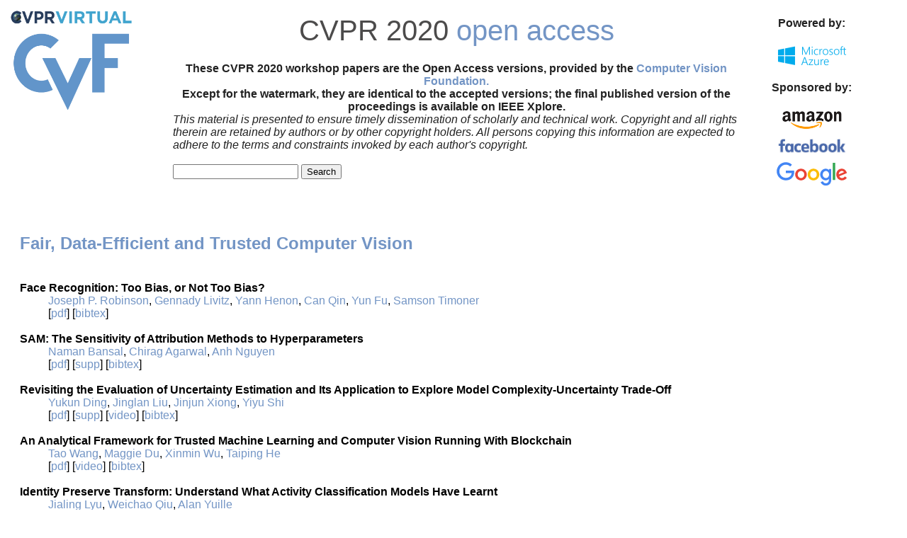

--- FILE ---
content_type: text/html; charset=UTF-8
request_url: https://openaccess.thecvf.com/CVPR2020_workshops/CVPR2020_w1
body_size: 5836
content:

<!DOCTYPE HTML PUBLIC "-//W3C//DTD HTML 4.01 Transitional//EN">
<html>
<head>
<meta content="text/html; charset=ISO-8859-1" http-equiv="content-type">
<meta name="viewport" content="width=device-width, initial-scale=1">
<title>CVPR 2020 Open Access Repository</title>
<link rel="stylesheet" type="text/css" href="../static/conf.css">
<script type="text/javascript" src="../static/jquery.js"></script>
</head>
<body>
<div id="header">
<div id="header_left">
<a href="http://cvpr2020.thecvf.com"><img src="../img/cvpr2020_logo.png" width="175" border="0" alt="CVPR 2020"></a>
<a href="http://www.cv-foundation.org/"><img src="../img/cropped-cvf-s.jpg" width="175" height="112" border="0" alt="CVF"></a>
</div>
<div id="header_right">
<div id="header_title">
<a href="http://cvpr2020.thecvf.com">CVPR 2020</a> <a href="/" class="a_monochrome">open access</a>
</div>
<div id="help" >
These CVPR 2020 workshop papers are the Open Access versions, provided by the <a href="http://www.cv-foundation.org/">Computer Vision Foundation.</a><br> Except for the watermark, they are identical to the accepted versions; the final published version of the proceedings is available on IEEE Xplore.
</div>
<div id="disclaimer" >
This material is presented to ensure timely dissemination of scholarly and technical work.
Copyright and all rights therein are retained by authors or by other copyright holders.
All persons copying this information are expected to adhere to the terms and constraints invoked by each author's copyright.<br><br>
<form action="./CVPR2020_w1_search.py" method="post">
<input type="text" name="query">
<input type="submit" value="Search">
</form>
</div>
</div>
<div id="header_sponsor">
<p style="vertical-align:center; text-align: center"> <strong>Powered by:</strong></p>
<img src="../img/ms-azure-logo.png" width="100" alt="Microsoft Azure">
<p> </p>
<p> </p>
<p style="vertical-align:center; text-align: center"> <strong>Sponsored by:</strong></p>
<img src="../img/amazon-logo.png" width="100" alt="Amazon">
<img src="../img/facebook_logo.jpg" width="100" alt="Facebook">
<img src="../img/Google_2015_logo.svg" width="100" alt="Google">
</div>
</div>
<div class="clear">
</div>
<div id="content">
<h3>Fair, Data-Efficient and Trusted Computer Vision</h3>
<dl>
<dt class="ptitle"><br><a href="../content_CVPRW_2020/html/w1/Robinson_Face_Recognition_Too_Bias_or_Not_Too_Bias_CVPRW_2020_paper.html">Face Recognition: Too Bias, or Not Too Bias?</a></dt>
<dd>
<form id="form-JosephP.FaceRecognitionToo" action="./CVPR2020_w1_search.py" method="post" class="authsearch">
<input type="hidden" name="query" value="Joseph P. Robinson">
<a href="#" onclick="document.getElementById('form-JosephP.FaceRecognitionToo').submit();">Joseph P. Robinson</a>,
</form>
<form id="form-GennadyLivitzFaceRecognitionToo" action="./CVPR2020_w1_search.py" method="post" class="authsearch">
<input type="hidden" name="query" value="Gennady Livitz">
<a href="#" onclick="document.getElementById('form-GennadyLivitzFaceRecognitionToo').submit();">Gennady Livitz</a>,
</form>
<form id="form-YannHenonFaceRecognitionToo" action="./CVPR2020_w1_search.py" method="post" class="authsearch">
<input type="hidden" name="query" value="Yann Henon">
<a href="#" onclick="document.getElementById('form-YannHenonFaceRecognitionToo').submit();">Yann Henon</a>,
</form>
<form id="form-CanQinFaceRecognitionToo" action="./CVPR2020_w1_search.py" method="post" class="authsearch">
<input type="hidden" name="query" value="Can Qin">
<a href="#" onclick="document.getElementById('form-CanQinFaceRecognitionToo').submit();">Can Qin</a>,
</form>
<form id="form-YunFuFaceRecognitionToo" action="./CVPR2020_w1_search.py" method="post" class="authsearch">
<input type="hidden" name="query" value="Yun Fu">
<a href="#" onclick="document.getElementById('form-YunFuFaceRecognitionToo').submit();">Yun Fu</a>,
</form>
<form id="form-SamsonTimonerFaceRecognitionToo" action="./CVPR2020_w1_search.py" method="post" class="authsearch">
<input type="hidden" name="query" value="Samson Timoner">
<a href="#" onclick="document.getElementById('form-SamsonTimonerFaceRecognitionToo').submit();">Samson Timoner</a>
</form>
</dd>
<dd>
[<a href="../content_CVPRW_2020/papers/w1/Robinson_Face_Recognition_Too_Bias_or_Not_Too_Bias_CVPRW_2020_paper.pdf">pdf</a>]
<div class="link2">[<a class="fakelink" onclick="$(this).siblings('.bibref').slideToggle()">bibtex</a>]
<div class="bibref">
@InProceedings{Robinson_2020_CVPR_Workshops,<br>
author = {Robinson, Joseph P. and Livitz, Gennady and Henon, Yann and Qin, Can and Fu, Yun and Timoner, Samson},<br>
title = {Face Recognition: Too Bias, or Not Too Bias?},<br>
booktitle = {Proceedings of the IEEE/CVF Conference on Computer Vision and Pattern Recognition (CVPR) Workshops},<br>
month = {June},<br>
year = {2020}<br>
}
</div>
</div>
</dd>
<dt class="ptitle"><br><a href="../content_CVPRW_2020/html/w1/Bansal_SAM_The_Sensitivity_of_Attribution_Methods_to_Hyperparameters_CVPRW_2020_paper.html">SAM: The Sensitivity of Attribution Methods to Hyperparameters</a></dt>
<dd>
<form id="form-NamanBansalSAMTheSensitivity" action="./CVPR2020_w1_search.py" method="post" class="authsearch">
<input type="hidden" name="query" value="Naman Bansal">
<a href="#" onclick="document.getElementById('form-NamanBansalSAMTheSensitivity').submit();">Naman Bansal</a>,
</form>
<form id="form-ChiragAgarwalSAMTheSensitivity" action="./CVPR2020_w1_search.py" method="post" class="authsearch">
<input type="hidden" name="query" value="Chirag Agarwal">
<a href="#" onclick="document.getElementById('form-ChiragAgarwalSAMTheSensitivity').submit();">Chirag Agarwal</a>,
</form>
<form id="form-AnhNguyenSAMTheSensitivity" action="./CVPR2020_w1_search.py" method="post" class="authsearch">
<input type="hidden" name="query" value="Anh Nguyen">
<a href="#" onclick="document.getElementById('form-AnhNguyenSAMTheSensitivity').submit();">Anh Nguyen</a>
</form>
</dd>
<dd>
[<a href="../content_CVPRW_2020/papers/w1/Bansal_SAM_The_Sensitivity_of_Attribution_Methods_to_Hyperparameters_CVPRW_2020_paper.pdf">pdf</a>]
[<a href="../content_CVPRW_2020/supplemental/Bansal_SAM_The_Sensitivity_CVPRW_2020_supplemental.pdf">supp</a>]
<div class="link2">[<a class="fakelink" onclick="$(this).siblings('.bibref').slideToggle()">bibtex</a>]
<div class="bibref">
@InProceedings{Bansal_2020_CVPR_Workshops,<br>
author = {Bansal, Naman and Agarwal, Chirag and Nguyen, Anh},<br>
title = {SAM: The Sensitivity of Attribution Methods to Hyperparameters},<br>
booktitle = {Proceedings of the IEEE/CVF Conference on Computer Vision and Pattern Recognition (CVPR) Workshops},<br>
month = {June},<br>
year = {2020}<br>
}
</div>
</div>
</dd>
<dt class="ptitle"><br><a href="../content_CVPRW_2020/html/w1/Ding_Revisiting_the_Evaluation_of_Uncertainty_Estimation_and_Its_Application_to_CVPRW_2020_paper.html">Revisiting the Evaluation of Uncertainty Estimation and Its Application to Explore Model Complexity-Uncertainty Trade-Off</a></dt>
<dd>
<form id="form-YukunDingRevisitingtheEvaluation" action="./CVPR2020_w1_search.py" method="post" class="authsearch">
<input type="hidden" name="query" value="Yukun Ding">
<a href="#" onclick="document.getElementById('form-YukunDingRevisitingtheEvaluation').submit();">Yukun Ding</a>,
</form>
<form id="form-JinglanLiuRevisitingtheEvaluation" action="./CVPR2020_w1_search.py" method="post" class="authsearch">
<input type="hidden" name="query" value="Jinglan Liu">
<a href="#" onclick="document.getElementById('form-JinglanLiuRevisitingtheEvaluation').submit();">Jinglan Liu</a>,
</form>
<form id="form-JinjunXiongRevisitingtheEvaluation" action="./CVPR2020_w1_search.py" method="post" class="authsearch">
<input type="hidden" name="query" value="Jinjun Xiong">
<a href="#" onclick="document.getElementById('form-JinjunXiongRevisitingtheEvaluation').submit();">Jinjun Xiong</a>,
</form>
<form id="form-YiyuShiRevisitingtheEvaluation" action="./CVPR2020_w1_search.py" method="post" class="authsearch">
<input type="hidden" name="query" value="Yiyu Shi">
<a href="#" onclick="document.getElementById('form-YiyuShiRevisitingtheEvaluation').submit();">Yiyu Shi</a>
</form>
</dd>
<dd>
[<a href="../content_CVPRW_2020/papers/w1/Ding_Revisiting_the_Evaluation_of_Uncertainty_Estimation_and_Its_Application_to_CVPRW_2020_paper.pdf">pdf</a>]
[<a href="../content_CVPRW_2020/supplemental/Ding_Revisiting_the_Evaluation_CVPRW_2020_supplemental.pdf">supp</a>]
[<a href="https://www.youtube.com/watch?v=h2rQzNdQdTM">video</a>]
<div class="link2">[<a class="fakelink" onclick="$(this).siblings('.bibref').slideToggle()">bibtex</a>]
<div class="bibref">
@InProceedings{Ding_2020_CVPR_Workshops,<br>
author = {Ding, Yukun and Liu, Jinglan and Xiong, Jinjun and Shi, Yiyu},<br>
title = {Revisiting the Evaluation of Uncertainty Estimation and Its Application to Explore Model Complexity-Uncertainty Trade-Off},<br>
booktitle = {Proceedings of the IEEE/CVF Conference on Computer Vision and Pattern Recognition (CVPR) Workshops},<br>
month = {June},<br>
year = {2020}<br>
}
</div>
</div>
</dd>
<dt class="ptitle"><br><a href="../content_CVPRW_2020/html/w1/Wang_An_Analytical_Framework_for_Trusted_Machine_Learning_and_Computer_Vision_CVPRW_2020_paper.html">An Analytical Framework for Trusted Machine Learning and Computer Vision Running With Blockchain</a></dt>
<dd>
<form id="form-TaoWangAnAnalyticalFramework" action="./CVPR2020_w1_search.py" method="post" class="authsearch">
<input type="hidden" name="query" value="Tao Wang">
<a href="#" onclick="document.getElementById('form-TaoWangAnAnalyticalFramework').submit();">Tao Wang</a>,
</form>
<form id="form-MaggieDuAnAnalyticalFramework" action="./CVPR2020_w1_search.py" method="post" class="authsearch">
<input type="hidden" name="query" value="Maggie Du">
<a href="#" onclick="document.getElementById('form-MaggieDuAnAnalyticalFramework').submit();">Maggie Du</a>,
</form>
<form id="form-XinminWuAnAnalyticalFramework" action="./CVPR2020_w1_search.py" method="post" class="authsearch">
<input type="hidden" name="query" value="Xinmin Wu">
<a href="#" onclick="document.getElementById('form-XinminWuAnAnalyticalFramework').submit();">Xinmin Wu</a>,
</form>
<form id="form-TaipingHeAnAnalyticalFramework" action="./CVPR2020_w1_search.py" method="post" class="authsearch">
<input type="hidden" name="query" value="Taiping He">
<a href="#" onclick="document.getElementById('form-TaipingHeAnAnalyticalFramework').submit();">Taiping He</a>
</form>
</dd>
<dd>
[<a href="../content_CVPRW_2020/papers/w1/Wang_An_Analytical_Framework_for_Trusted_Machine_Learning_and_Computer_Vision_CVPRW_2020_paper.pdf">pdf</a>]
[<a href="https://www.youtube.com/watch?v=9RvZeJOla74">video</a>]
<div class="link2">[<a class="fakelink" onclick="$(this).siblings('.bibref').slideToggle()">bibtex</a>]
<div class="bibref">
@InProceedings{Wang_2020_CVPR_Workshops,<br>
author = {Wang, Tao and Du, Maggie and Wu, Xinmin and He, Taiping},<br>
title = {An Analytical Framework for Trusted Machine Learning and Computer Vision Running With Blockchain},<br>
booktitle = {Proceedings of the IEEE/CVF Conference on Computer Vision and Pattern Recognition (CVPR) Workshops},<br>
month = {June},<br>
year = {2020}<br>
}
</div>
</div>
</dd>
<dt class="ptitle"><br><a href="../content_CVPRW_2020/html/w1/Lyu_Identity_Preserve_Transform_Understand_What_Activity_Classification_Models_Have_Learnt_CVPRW_2020_paper.html">Identity Preserve Transform: Understand What Activity Classification Models Have Learnt</a></dt>
<dd>
<form id="form-JialingLyuIdentityPreserveTransform" action="./CVPR2020_w1_search.py" method="post" class="authsearch">
<input type="hidden" name="query" value="Jialing Lyu">
<a href="#" onclick="document.getElementById('form-JialingLyuIdentityPreserveTransform').submit();">Jialing Lyu</a>,
</form>
<form id="form-WeichaoQiuIdentityPreserveTransform" action="./CVPR2020_w1_search.py" method="post" class="authsearch">
<input type="hidden" name="query" value="Weichao Qiu">
<a href="#" onclick="document.getElementById('form-WeichaoQiuIdentityPreserveTransform').submit();">Weichao Qiu</a>,
</form>
<form id="form-AlanYuilleIdentityPreserveTransform" action="./CVPR2020_w1_search.py" method="post" class="authsearch">
<input type="hidden" name="query" value="Alan Yuille">
<a href="#" onclick="document.getElementById('form-AlanYuilleIdentityPreserveTransform').submit();">Alan Yuille</a>
</form>
</dd>
<dd>
[<a href="../content_CVPRW_2020/papers/w1/Lyu_Identity_Preserve_Transform_Understand_What_Activity_Classification_Models_Have_Learnt_CVPRW_2020_paper.pdf">pdf</a>]
[<a href="https://www.youtube.com/watch?v=ntUU7iS3ano">video</a>]
<div class="link2">[<a class="fakelink" onclick="$(this).siblings('.bibref').slideToggle()">bibtex</a>]
<div class="bibref">
@InProceedings{Lyu_2020_CVPR_Workshops,<br>
author = {Lyu, Jialing and Qiu, Weichao and Yuille, Alan},<br>
title = {Identity Preserve Transform: Understand What Activity Classification Models Have Learnt},<br>
booktitle = {Proceedings of the IEEE/CVF Conference on Computer Vision and Pattern Recognition (CVPR) Workshops},<br>
month = {June},<br>
year = {2020}<br>
}
</div>
</div>
</dd>
<dt class="ptitle"><br><a href="../content_CVPRW_2020/html/w1/Wang_Interpreting_Interpretations_Organizing_Attribution_Methods_by_Criteria_CVPRW_2020_paper.html">Interpreting Interpretations: Organizing Attribution Methods by Criteria</a></dt>
<dd>
<form id="form-ZifanWangInterpretingInterpretationsOrganizing" action="./CVPR2020_w1_search.py" method="post" class="authsearch">
<input type="hidden" name="query" value="Zifan Wang">
<a href="#" onclick="document.getElementById('form-ZifanWangInterpretingInterpretationsOrganizing').submit();">Zifan Wang</a>,
</form>
<form id="form-PiotrMardzielInterpretingInterpretationsOrganizing" action="./CVPR2020_w1_search.py" method="post" class="authsearch">
<input type="hidden" name="query" value="Piotr Mardziel">
<a href="#" onclick="document.getElementById('form-PiotrMardzielInterpretingInterpretationsOrganizing').submit();">Piotr Mardziel</a>,
</form>
<form id="form-AnupamDattaInterpretingInterpretationsOrganizing" action="./CVPR2020_w1_search.py" method="post" class="authsearch">
<input type="hidden" name="query" value="Anupam Datta">
<a href="#" onclick="document.getElementById('form-AnupamDattaInterpretingInterpretationsOrganizing').submit();">Anupam Datta</a>,
</form>
<form id="form-MattFredriksonInterpretingInterpretationsOrganizing" action="./CVPR2020_w1_search.py" method="post" class="authsearch">
<input type="hidden" name="query" value="Matt Fredrikson">
<a href="#" onclick="document.getElementById('form-MattFredriksonInterpretingInterpretationsOrganizing').submit();">Matt Fredrikson</a>
</form>
</dd>
<dd>
[<a href="../content_CVPRW_2020/papers/w1/Wang_Interpreting_Interpretations_Organizing_Attribution_Methods_by_Criteria_CVPRW_2020_paper.pdf">pdf</a>]
[<a href="../content_CVPRW_2020/supplemental/Wang_Interpreting_Interpretations_Organizing_CVPRW_2020_supplemental.pdf">supp</a>]
<div class="link2">[<a class="fakelink" onclick="$(this).siblings('.bibref').slideToggle()">bibtex</a>]
<div class="bibref">
@InProceedings{Wang_2020_CVPR_Workshops,<br>
author = {Wang, Zifan and Mardziel, Piotr and Datta, Anupam and Fredrikson, Matt},<br>
title = {Interpreting Interpretations: Organizing Attribution Methods by Criteria},<br>
booktitle = {Proceedings of the IEEE/CVF Conference on Computer Vision and Pattern Recognition (CVPR) Workshops},<br>
month = {June},<br>
year = {2020}<br>
}
</div>
</div>
</dd>
<dt class="ptitle"><br><a href="../content_CVPRW_2020/html/w1/Hartley_Explaining_Failure_Investigation_of_Surprise_and_Expectation_in_CNNs_CVPRW_2020_paper.html">Explaining Failure: Investigation of Surprise and Expectation in CNNs</a></dt>
<dd>
<form id="form-ThomasHartleyExplainingFailureInvestigation" action="./CVPR2020_w1_search.py" method="post" class="authsearch">
<input type="hidden" name="query" value="Thomas Hartley">
<a href="#" onclick="document.getElementById('form-ThomasHartleyExplainingFailureInvestigation').submit();">Thomas Hartley</a>,
</form>
<form id="form-KirillSidorovExplainingFailureInvestigation" action="./CVPR2020_w1_search.py" method="post" class="authsearch">
<input type="hidden" name="query" value="Kirill Sidorov">
<a href="#" onclick="document.getElementById('form-KirillSidorovExplainingFailureInvestigation').submit();">Kirill Sidorov</a>,
</form>
<form id="form-ChristopherWillisExplainingFailureInvestigation" action="./CVPR2020_w1_search.py" method="post" class="authsearch">
<input type="hidden" name="query" value="Christopher Willis">
<a href="#" onclick="document.getElementById('form-ChristopherWillisExplainingFailureInvestigation').submit();">Christopher Willis</a>,
</form>
<form id="form-DavidMarshallExplainingFailureInvestigation" action="./CVPR2020_w1_search.py" method="post" class="authsearch">
<input type="hidden" name="query" value="David Marshall">
<a href="#" onclick="document.getElementById('form-DavidMarshallExplainingFailureInvestigation').submit();">David Marshall</a>
</form>
</dd>
<dd>
[<a href="../content_CVPRW_2020/papers/w1/Hartley_Explaining_Failure_Investigation_of_Surprise_and_Expectation_in_CNNs_CVPRW_2020_paper.pdf">pdf</a>]
<div class="link2">[<a class="fakelink" onclick="$(this).siblings('.bibref').slideToggle()">bibtex</a>]
<div class="bibref">
@InProceedings{Hartley_2020_CVPR_Workshops,<br>
author = {Hartley, Thomas and Sidorov, Kirill and Willis, Christopher and Marshall, David},<br>
title = {Explaining Failure: Investigation of Surprise and Expectation in CNNs},<br>
booktitle = {Proceedings of the IEEE/CVF Conference on Computer Vision and Pattern Recognition (CVPR) Workshops},<br>
month = {June},<br>
year = {2020}<br>
}
</div>
</div>
</dd>
<dt class="ptitle"><br><a href="../content_CVPRW_2020/html/w1/Georgopoulos_Enhancing_Facial_Data_Diversity_With_Style-Based_Face_Aging_CVPRW_2020_paper.html">Enhancing Facial Data Diversity With Style-Based Face Aging</a></dt>
<dd>
<form id="form-MarkosGeorgopoulosEnhancingFacialData" action="./CVPR2020_w1_search.py" method="post" class="authsearch">
<input type="hidden" name="query" value="Markos Georgopoulos">
<a href="#" onclick="document.getElementById('form-MarkosGeorgopoulosEnhancingFacialData').submit();">Markos Georgopoulos</a>,
</form>
<form id="form-JamesOldfieldEnhancingFacialData" action="./CVPR2020_w1_search.py" method="post" class="authsearch">
<input type="hidden" name="query" value="James Oldfield">
<a href="#" onclick="document.getElementById('form-JamesOldfieldEnhancingFacialData').submit();">James Oldfield</a>,
</form>
<form id="form-MihalisA.EnhancingFacialData" action="./CVPR2020_w1_search.py" method="post" class="authsearch">
<input type="hidden" name="query" value="Mihalis A. Nicolaou">
<a href="#" onclick="document.getElementById('form-MihalisA.EnhancingFacialData').submit();">Mihalis A. Nicolaou</a>,
</form>
<form id="form-YannisPanagakisEnhancingFacialData" action="./CVPR2020_w1_search.py" method="post" class="authsearch">
<input type="hidden" name="query" value="Yannis Panagakis">
<a href="#" onclick="document.getElementById('form-YannisPanagakisEnhancingFacialData').submit();">Yannis Panagakis</a>,
</form>
<form id="form-MajaPanticEnhancingFacialData" action="./CVPR2020_w1_search.py" method="post" class="authsearch">
<input type="hidden" name="query" value="Maja Pantic">
<a href="#" onclick="document.getElementById('form-MajaPanticEnhancingFacialData').submit();">Maja Pantic</a>
</form>
</dd>
<dd>
[<a href="../content_CVPRW_2020/papers/w1/Georgopoulos_Enhancing_Facial_Data_Diversity_With_Style-Based_Face_Aging_CVPRW_2020_paper.pdf">pdf</a>]
[<a href="../content_CVPRW_2020/supplemental/Georgopoulos_Enhancing_Facial_Data_CVPRW_2020_supplemental.pdf">supp</a>]
<div class="link2">[<a class="fakelink" onclick="$(this).siblings('.bibref').slideToggle()">bibtex</a>]
<div class="bibref">
@InProceedings{Georgopoulos_2020_CVPR_Workshops,<br>
author = {Georgopoulos, Markos and Oldfield, James and Nicolaou, Mihalis A. and Panagakis, Yannis and Pantic, Maja},<br>
title = {Enhancing Facial Data Diversity With Style-Based Face Aging},<br>
booktitle = {Proceedings of the IEEE/CVF Conference on Computer Vision and Pattern Recognition (CVPR) Workshops},<br>
month = {June},<br>
year = {2020}<br>
}
</div>
</div>
</dd>
<dt class="ptitle"><br><a href="../content_CVPRW_2020/html/w1/Sadeghi_Imparting_Fairness_to_Pre-Trained_Biased_Representations_CVPRW_2020_paper.html">Imparting Fairness to Pre-Trained Biased Representations</a></dt>
<dd>
<form id="form-BashirSadeghiImpartingFairnessto" action="./CVPR2020_w1_search.py" method="post" class="authsearch">
<input type="hidden" name="query" value="Bashir Sadeghi">
<a href="#" onclick="document.getElementById('form-BashirSadeghiImpartingFairnessto').submit();">Bashir Sadeghi</a>,
</form>
<form id="form-VishnuNareshImpartingFairnessto" action="./CVPR2020_w1_search.py" method="post" class="authsearch">
<input type="hidden" name="query" value="Vishnu Naresh Boddeti">
<a href="#" onclick="document.getElementById('form-VishnuNareshImpartingFairnessto').submit();">Vishnu Naresh Boddeti</a>
</form>
</dd>
<dd>
[<a href="../content_CVPRW_2020/papers/w1/Sadeghi_Imparting_Fairness_to_Pre-Trained_Biased_Representations_CVPRW_2020_paper.pdf">pdf</a>]
<div class="link2">[<a class="fakelink" onclick="$(this).siblings('.bibref').slideToggle()">bibtex</a>]
<div class="bibref">
@InProceedings{Sadeghi_2020_CVPR_Workshops,<br>
author = {Sadeghi, Bashir and Naresh Boddeti, Vishnu},<br>
title = {Imparting Fairness to Pre-Trained Biased Representations},<br>
booktitle = {Proceedings of the IEEE/CVF Conference on Computer Vision and Pattern Recognition (CVPR) Workshops},<br>
month = {June},<br>
year = {2020}<br>
}
</div>
</div>
</dd>
<dt class="ptitle"><br><a href="../content_CVPRW_2020/html/w1/Yucer_Exploring_Racial_Bias_Within_Face_Recognition_via_Per-Subject_Adversarially-Enabled_Data_CVPRW_2020_paper.html">Exploring Racial Bias Within Face Recognition via Per-Subject Adversarially-Enabled Data Augmentation</a></dt>
<dd>
<form id="form-SeymaYucerExploringRacialBias" action="./CVPR2020_w1_search.py" method="post" class="authsearch">
<input type="hidden" name="query" value="Seyma Yucer">
<a href="#" onclick="document.getElementById('form-SeymaYucerExploringRacialBias').submit();">Seyma Yucer</a>,
</form>
<form id="form-SametAkcayExploringRacialBias" action="./CVPR2020_w1_search.py" method="post" class="authsearch">
<input type="hidden" name="query" value="Samet Akcay">
<a href="#" onclick="document.getElementById('form-SametAkcayExploringRacialBias').submit();">Samet Akcay</a>,
</form>
<form id="form-NouraAl-MoubayedExploringRacialBias" action="./CVPR2020_w1_search.py" method="post" class="authsearch">
<input type="hidden" name="query" value="Noura Al-Moubayed">
<a href="#" onclick="document.getElementById('form-NouraAl-MoubayedExploringRacialBias').submit();">Noura Al-Moubayed</a>,
</form>
<form id="form-TobyP.ExploringRacialBias" action="./CVPR2020_w1_search.py" method="post" class="authsearch">
<input type="hidden" name="query" value="Toby P. Breckon">
<a href="#" onclick="document.getElementById('form-TobyP.ExploringRacialBias').submit();">Toby P. Breckon</a>
</form>
</dd>
<dd>
[<a href="../content_CVPRW_2020/papers/w1/Yucer_Exploring_Racial_Bias_Within_Face_Recognition_via_Per-Subject_Adversarially-Enabled_Data_CVPRW_2020_paper.pdf">pdf</a>]
[<a href="https://www.youtube.com/watch?v=RM-OI_51a0c">video</a>]
<div class="link2">[<a class="fakelink" onclick="$(this).siblings('.bibref').slideToggle()">bibtex</a>]
<div class="bibref">
@InProceedings{Yucer_2020_CVPR_Workshops,<br>
author = {Yucer, Seyma and Akcay, Samet and Al-Moubayed, Noura and Breckon, Toby P.},<br>
title = {Exploring Racial Bias Within Face Recognition via Per-Subject Adversarially-Enabled Data Augmentation},<br>
booktitle = {Proceedings of the IEEE/CVF Conference on Computer Vision and Pattern Recognition (CVPR) Workshops},<br>
month = {June},<br>
year = {2020}<br>
}
</div>
</div>
</dd>
<dt class="ptitle"><br><a href="../content_CVPRW_2020/html/w1/Rajat_Minimizing_Supervision_in_Multi-Label_Categorization_CVPRW_2020_paper.html">Minimizing Supervision in Multi-Label Categorization</a></dt>
<dd>
<form id="form-RajatMinimizingSupervisionin" action="./CVPR2020_w1_search.py" method="post" class="authsearch">
<input type="hidden" name="query" value="Rajat">
<a href="#" onclick="document.getElementById('form-RajatMinimizingSupervisionin').submit();">Rajat</a>,
</form>
<form id="form-MunenderVarshneyMinimizingSupervisionin" action="./CVPR2020_w1_search.py" method="post" class="authsearch">
<input type="hidden" name="query" value="Munender Varshney">
<a href="#" onclick="document.getElementById('form-MunenderVarshneyMinimizingSupervisionin').submit();">Munender Varshney</a>,
</form>
<form id="form-PravendraSinghMinimizingSupervisionin" action="./CVPR2020_w1_search.py" method="post" class="authsearch">
<input type="hidden" name="query" value="Pravendra Singh">
<a href="#" onclick="document.getElementById('form-PravendraSinghMinimizingSupervisionin').submit();">Pravendra Singh</a>,
</form>
<form id="form-VinayP.MinimizingSupervisionin" action="./CVPR2020_w1_search.py" method="post" class="authsearch">
<input type="hidden" name="query" value="Vinay P. Namboodiri">
<a href="#" onclick="document.getElementById('form-VinayP.MinimizingSupervisionin').submit();">Vinay P. Namboodiri</a>
</form>
</dd>
<dd>
[<a href="../content_CVPRW_2020/papers/w1/Rajat_Minimizing_Supervision_in_Multi-Label_Categorization_CVPRW_2020_paper.pdf">pdf</a>]
<div class="link2">[<a class="fakelink" onclick="$(this).siblings('.bibref').slideToggle()">bibtex</a>]
<div class="bibref">
@InProceedings{Rajat_2020_CVPR_Workshops,<br>
author = { and Varshney, Munender and Singh, Pravendra and Namboodiri, Vinay P.},<br>
title = {Minimizing Supervision in Multi-Label Categorization},<br>
booktitle = {Proceedings of the IEEE/CVF Conference on Computer Vision and Pattern Recognition (CVPR) Workshops},<br>
month = {June},<br>
year = {2020}<br>
}
</div>
</div>
</dd>
<dt class="ptitle"><br><a href="../content_CVPRW_2020/html/w1/Goel_DNDNet_Reconfiguring_CNN_for_Adversarial_Robustness_CVPRW_2020_paper.html">DNDNet: Reconfiguring CNN for Adversarial Robustness</a></dt>
<dd>
<form id="form-AkhilGoelDNDNetReconfiguringCNN" action="./CVPR2020_w1_search.py" method="post" class="authsearch">
<input type="hidden" name="query" value="Akhil Goel">
<a href="#" onclick="document.getElementById('form-AkhilGoelDNDNetReconfiguringCNN').submit();">Akhil Goel</a>,
</form>
<form id="form-AkshayAgarwalDNDNetReconfiguringCNN" action="./CVPR2020_w1_search.py" method="post" class="authsearch">
<input type="hidden" name="query" value="Akshay Agarwal">
<a href="#" onclick="document.getElementById('form-AkshayAgarwalDNDNetReconfiguringCNN').submit();">Akshay Agarwal</a>,
</form>
<form id="form-MayankVatsaDNDNetReconfiguringCNN" action="./CVPR2020_w1_search.py" method="post" class="authsearch">
<input type="hidden" name="query" value="Mayank Vatsa">
<a href="#" onclick="document.getElementById('form-MayankVatsaDNDNetReconfiguringCNN').submit();">Mayank Vatsa</a>,
</form>
<form id="form-RichaSinghDNDNetReconfiguringCNN" action="./CVPR2020_w1_search.py" method="post" class="authsearch">
<input type="hidden" name="query" value="Richa Singh">
<a href="#" onclick="document.getElementById('form-RichaSinghDNDNetReconfiguringCNN').submit();">Richa Singh</a>,
</form>
<form id="form-NaliniK.DNDNetReconfiguringCNN" action="./CVPR2020_w1_search.py" method="post" class="authsearch">
<input type="hidden" name="query" value="Nalini K. Ratha">
<a href="#" onclick="document.getElementById('form-NaliniK.DNDNetReconfiguringCNN').submit();">Nalini K. Ratha</a>
</form>
</dd>
<dd>
[<a href="../content_CVPRW_2020/papers/w1/Goel_DNDNet_Reconfiguring_CNN_for_Adversarial_Robustness_CVPRW_2020_paper.pdf">pdf</a>]
<div class="link2">[<a class="fakelink" onclick="$(this).siblings('.bibref').slideToggle()">bibtex</a>]
<div class="bibref">
@InProceedings{Goel_2020_CVPR_Workshops,<br>
author = {Goel, Akhil and Agarwal, Akshay and Vatsa, Mayank and Singh, Richa and Ratha, Nalini K.},<br>
title = {DNDNet: Reconfiguring CNN for Adversarial Robustness},<br>
booktitle = {Proceedings of the IEEE/CVF Conference on Computer Vision and Pattern Recognition (CVPR) Workshops},<br>
month = {June},<br>
year = {2020}<br>
}
</div>
</div>
</dd>
<dt class="ptitle"><br><a href="../content_CVPRW_2020/html/w1/Wang_Score-CAM_Score-Weighted_Visual_Explanations_for_Convolutional_Neural_Networks_CVPRW_2020_paper.html">Score-CAM: Score-Weighted Visual Explanations for Convolutional Neural Networks</a></dt>
<dd>
<form id="form-HaofanWangScoreCAMScoreWeightedVisual" action="./CVPR2020_w1_search.py" method="post" class="authsearch">
<input type="hidden" name="query" value="Haofan Wang">
<a href="#" onclick="document.getElementById('form-HaofanWangScoreCAMScoreWeightedVisual').submit();">Haofan Wang</a>,
</form>
<form id="form-ZifanWangScoreCAMScoreWeightedVisual" action="./CVPR2020_w1_search.py" method="post" class="authsearch">
<input type="hidden" name="query" value="Zifan Wang">
<a href="#" onclick="document.getElementById('form-ZifanWangScoreCAMScoreWeightedVisual').submit();">Zifan Wang</a>,
</form>
<form id="form-MengnanDuScoreCAMScoreWeightedVisual" action="./CVPR2020_w1_search.py" method="post" class="authsearch">
<input type="hidden" name="query" value="Mengnan Du">
<a href="#" onclick="document.getElementById('form-MengnanDuScoreCAMScoreWeightedVisual').submit();">Mengnan Du</a>,
</form>
<form id="form-FanYangScoreCAMScoreWeightedVisual" action="./CVPR2020_w1_search.py" method="post" class="authsearch">
<input type="hidden" name="query" value="Fan Yang">
<a href="#" onclick="document.getElementById('form-FanYangScoreCAMScoreWeightedVisual').submit();">Fan Yang</a>,
</form>
<form id="form-ZijianZhangScoreCAMScoreWeightedVisual" action="./CVPR2020_w1_search.py" method="post" class="authsearch">
<input type="hidden" name="query" value="Zijian Zhang">
<a href="#" onclick="document.getElementById('form-ZijianZhangScoreCAMScoreWeightedVisual').submit();">Zijian Zhang</a>,
</form>
<form id="form-SiruiDingScoreCAMScoreWeightedVisual" action="./CVPR2020_w1_search.py" method="post" class="authsearch">
<input type="hidden" name="query" value="Sirui Ding">
<a href="#" onclick="document.getElementById('form-SiruiDingScoreCAMScoreWeightedVisual').submit();">Sirui Ding</a>,
</form>
<form id="form-PiotrMardzielScoreCAMScoreWeightedVisual" action="./CVPR2020_w1_search.py" method="post" class="authsearch">
<input type="hidden" name="query" value="Piotr Mardziel">
<a href="#" onclick="document.getElementById('form-PiotrMardzielScoreCAMScoreWeightedVisual').submit();">Piotr Mardziel</a>,
</form>
<form id="form-XiaHuScoreCAMScoreWeightedVisual" action="./CVPR2020_w1_search.py" method="post" class="authsearch">
<input type="hidden" name="query" value="Xia Hu">
<a href="#" onclick="document.getElementById('form-XiaHuScoreCAMScoreWeightedVisual').submit();">Xia Hu</a>
</form>
</dd>
<dd>
[<a href="../content_CVPRW_2020/papers/w1/Wang_Score-CAM_Score-Weighted_Visual_Explanations_for_Convolutional_Neural_Networks_CVPRW_2020_paper.pdf">pdf</a>]
[<a href="../content_CVPRW_2020/supplemental/Wang_Score-CAM_Score-Weighted_Visual_CVPRW_2020_supplemental.pdf">supp</a>]
[<a href="https://www.youtube.com/watch?v=lB0nZ71ASpo">video</a>]
<div class="link2">[<a class="fakelink" onclick="$(this).siblings('.bibref').slideToggle()">bibtex</a>]
<div class="bibref">
@InProceedings{Wang_2020_CVPR_Workshops,<br>
author = {Wang, Haofan and Wang, Zifan and Du, Mengnan and Yang, Fan and Zhang, Zijian and Ding, Sirui and Mardziel, Piotr and Hu, Xia},<br>
title = {Score-CAM: Score-Weighted Visual Explanations for Convolutional Neural Networks},<br>
booktitle = {Proceedings of the IEEE/CVF Conference on Computer Vision and Pattern Recognition (CVPR) Workshops},<br>
month = {June},<br>
year = {2020}<br>
}
</div>
</div>
</dd>
<dt class="ptitle"><br><a href="../content_CVPRW_2020/html/w1/Malhotra_On_Privacy_Preserving_Anonymization_of_Finger-Selfies_CVPRW_2020_paper.html">On Privacy Preserving Anonymization of Finger-Selfies</a></dt>
<dd>
<form id="form-AakarshMalhotraOnPrivacyPreserving" action="./CVPR2020_w1_search.py" method="post" class="authsearch">
<input type="hidden" name="query" value="Aakarsh Malhotra">
<a href="#" onclick="document.getElementById('form-AakarshMalhotraOnPrivacyPreserving').submit();">Aakarsh Malhotra</a>,
</form>
<form id="form-SahebChhabraOnPrivacyPreserving" action="./CVPR2020_w1_search.py" method="post" class="authsearch">
<input type="hidden" name="query" value="Saheb Chhabra">
<a href="#" onclick="document.getElementById('form-SahebChhabraOnPrivacyPreserving').submit();">Saheb Chhabra</a>,
</form>
<form id="form-MayankVatsaOnPrivacyPreserving" action="./CVPR2020_w1_search.py" method="post" class="authsearch">
<input type="hidden" name="query" value="Mayank Vatsa">
<a href="#" onclick="document.getElementById('form-MayankVatsaOnPrivacyPreserving').submit();">Mayank Vatsa</a>,
</form>
<form id="form-RichaSinghOnPrivacyPreserving" action="./CVPR2020_w1_search.py" method="post" class="authsearch">
<input type="hidden" name="query" value="Richa Singh">
<a href="#" onclick="document.getElementById('form-RichaSinghOnPrivacyPreserving').submit();">Richa Singh</a>
</form>
</dd>
<dd>
[<a href="../content_CVPRW_2020/papers/w1/Malhotra_On_Privacy_Preserving_Anonymization_of_Finger-Selfies_CVPRW_2020_paper.pdf">pdf</a>]
<div class="link2">[<a class="fakelink" onclick="$(this).siblings('.bibref').slideToggle()">bibtex</a>]
<div class="bibref">
@InProceedings{Malhotra_2020_CVPR_Workshops,<br>
author = {Malhotra, Aakarsh and Chhabra, Saheb and Vatsa, Mayank and Singh, Richa},<br>
title = {On Privacy Preserving Anonymization of Finger-Selfies},<br>
booktitle = {Proceedings of the IEEE/CVF Conference on Computer Vision and Pattern Recognition (CVPR) Workshops},<br>
month = {June},<br>
year = {2020}<br>
}
</div>
</div>
</dd>
<dt class="ptitle"><br><a href="../content_CVPRW_2020/html/w1/Pena_Bias_in_Multimodal_AI_Testbed_for_Fair_Automatic_Recruitment_CVPRW_2020_paper.html">Bias in Multimodal AI: Testbed for Fair Automatic Recruitment</a></dt>
<dd>
<form id="form-AlejandroPenaBiasinMultimodal" action="./CVPR2020_w1_search.py" method="post" class="authsearch">
<input type="hidden" name="query" value="Alejandro Pena">
<a href="#" onclick="document.getElementById('form-AlejandroPenaBiasinMultimodal').submit();">Alejandro Pena</a>,
</form>
<form id="form-IgnacioSernaBiasinMultimodal" action="./CVPR2020_w1_search.py" method="post" class="authsearch">
<input type="hidden" name="query" value="Ignacio Serna">
<a href="#" onclick="document.getElementById('form-IgnacioSernaBiasinMultimodal').submit();">Ignacio Serna</a>,
</form>
<form id="form-AythamiMoralesBiasinMultimodal" action="./CVPR2020_w1_search.py" method="post" class="authsearch">
<input type="hidden" name="query" value="Aythami Morales">
<a href="#" onclick="document.getElementById('form-AythamiMoralesBiasinMultimodal').submit();">Aythami Morales</a>,
</form>
<form id="form-JulianFierrezBiasinMultimodal" action="./CVPR2020_w1_search.py" method="post" class="authsearch">
<input type="hidden" name="query" value="Julian Fierrez">
<a href="#" onclick="document.getElementById('form-JulianFierrezBiasinMultimodal').submit();">Julian Fierrez</a>
</form>
</dd>
<dd>
[<a href="../content_CVPRW_2020/papers/w1/Pena_Bias_in_Multimodal_AI_Testbed_for_Fair_Automatic_Recruitment_CVPRW_2020_paper.pdf">pdf</a>]
<div class="link2">[<a class="fakelink" onclick="$(this).siblings('.bibref').slideToggle()">bibtex</a>]
<div class="bibref">
@InProceedings{Pena_2020_CVPR_Workshops,<br>
author = {Pena, Alejandro and Serna, Ignacio and Morales, Aythami and Fierrez, Julian},<br>
title = {Bias in Multimodal AI: Testbed for Fair Automatic Recruitment},<br>
booktitle = {Proceedings of the IEEE/CVF Conference on Computer Vision and Pattern Recognition (CVPR) Workshops},<br>
month = {June},<br>
year = {2020}<br>
}
</div>
</div>
</dd>
<dt class="ptitle"><br><a href="../content_CVPRW_2020/html/w1/B.S._Plug-and-Pipeline_Efficient_Regularization_for_Single-Step_Adversarial_Training_CVPRW_2020_paper.html">Plug-and-Pipeline: Efficient Regularization for Single-Step Adversarial Training</a></dt>
<dd>
<form id="form-VivekB.S.PlugandPipelineEfficientRegularization" action="./CVPR2020_w1_search.py" method="post" class="authsearch">
<input type="hidden" name="query" value="Vivek B.S.">
<a href="#" onclick="document.getElementById('form-VivekB.S.PlugandPipelineEfficientRegularization').submit();">Vivek B.S.</a>,
</form>
<form id="form-AmbareeshRevanurPlugandPipelineEfficientRegularization" action="./CVPR2020_w1_search.py" method="post" class="authsearch">
<input type="hidden" name="query" value="Ambareesh Revanur">
<a href="#" onclick="document.getElementById('form-AmbareeshRevanurPlugandPipelineEfficientRegularization').submit();">Ambareesh Revanur</a>,
</form>
<form id="form-NaveenVenkatPlugandPipelineEfficientRegularization" action="./CVPR2020_w1_search.py" method="post" class="authsearch">
<input type="hidden" name="query" value="Naveen Venkat">
<a href="#" onclick="document.getElementById('form-NaveenVenkatPlugandPipelineEfficientRegularization').submit();">Naveen Venkat</a>,
</form>
<form id="form-R.VenkateshPlugandPipelineEfficientRegularization" action="./CVPR2020_w1_search.py" method="post" class="authsearch">
<input type="hidden" name="query" value="R. Venkatesh Babu">
<a href="#" onclick="document.getElementById('form-R.VenkateshPlugandPipelineEfficientRegularization').submit();">R. Venkatesh Babu</a>
</form>
</dd>
<dd>
[<a href="../content_CVPRW_2020/papers/w1/B.S._Plug-and-Pipeline_Efficient_Regularization_for_Single-Step_Adversarial_Training_CVPRW_2020_paper.pdf">pdf</a>]
[<a href="https://www.youtube.com/watch?v=pcOpVZ6kHyo">video</a>]
<div class="link2">[<a class="fakelink" onclick="$(this).siblings('.bibref').slideToggle()">bibtex</a>]
<div class="bibref">
@InProceedings{B.S._2020_CVPR_Workshops,<br>
author = {B.S., Vivek and Revanur, Ambareesh and Venkat, Naveen and Venkatesh Babu, R.},<br>
title = {Plug-and-Pipeline: Efficient Regularization for Single-Step Adversarial Training},<br>
booktitle = {Proceedings of the IEEE/CVF Conference on Computer Vision and Pattern Recognition (CVPR) Workshops},<br>
month = {June},<br>
year = {2020}<br>
}
</div>
</div>
</dd>
<dt class="ptitle"><br><a href="../content_CVPRW_2020/html/w1/Nagpal_Attribute_Aware_Filter-Drop_for_Bias_Invariant_Classification_CVPRW_2020_paper.html">Attribute Aware Filter-Drop for Bias Invariant Classification</a></dt>
<dd>
<form id="form-ShrutiNagpalAttributeAwareFilterDrop" action="./CVPR2020_w1_search.py" method="post" class="authsearch">
<input type="hidden" name="query" value="Shruti Nagpal">
<a href="#" onclick="document.getElementById('form-ShrutiNagpalAttributeAwareFilterDrop').submit();">Shruti Nagpal</a>,
</form>
<form id="form-ManeetSinghAttributeAwareFilterDrop" action="./CVPR2020_w1_search.py" method="post" class="authsearch">
<input type="hidden" name="query" value="Maneet Singh">
<a href="#" onclick="document.getElementById('form-ManeetSinghAttributeAwareFilterDrop').submit();">Maneet Singh</a>,
</form>
<form id="form-RichaSinghAttributeAwareFilterDrop" action="./CVPR2020_w1_search.py" method="post" class="authsearch">
<input type="hidden" name="query" value="Richa Singh">
<a href="#" onclick="document.getElementById('form-RichaSinghAttributeAwareFilterDrop').submit();">Richa Singh</a>,
</form>
<form id="form-MayankVatsaAttributeAwareFilterDrop" action="./CVPR2020_w1_search.py" method="post" class="authsearch">
<input type="hidden" name="query" value="Mayank Vatsa">
<a href="#" onclick="document.getElementById('form-MayankVatsaAttributeAwareFilterDrop').submit();">Mayank Vatsa</a>
</form>
</dd>
<dd>
[<a href="../content_CVPRW_2020/papers/w1/Nagpal_Attribute_Aware_Filter-Drop_for_Bias_Invariant_Classification_CVPRW_2020_paper.pdf">pdf</a>]
<div class="link2">[<a class="fakelink" onclick="$(this).siblings('.bibref').slideToggle()">bibtex</a>]
<div class="bibref">
@InProceedings{Nagpal_2020_CVPR_Workshops,<br>
author = {Nagpal, Shruti and Singh, Maneet and Singh, Richa and Vatsa, Mayank},<br>
title = {Attribute Aware Filter-Drop for Bias Invariant Classification},<br>
booktitle = {Proceedings of the IEEE/CVF Conference on Computer Vision and Pattern Recognition (CVPR) Workshops},<br>
month = {June},<br>
year = {2020}<br>
}
</div>
</div>
</dd>
<dt class="ptitle"><br><a href="../content_CVPRW_2020/html/w1/Sarpatwar_Privacy_Enhanced_Decision_Tree_Inference_CVPRW_2020_paper.html">Privacy Enhanced Decision Tree Inference</a></dt>
<dd>
<form id="form-KanthiSarpatwarPrivacyEnhancedDecision" action="./CVPR2020_w1_search.py" method="post" class="authsearch">
<input type="hidden" name="query" value="Kanthi Sarpatwar">
<a href="#" onclick="document.getElementById('form-KanthiSarpatwarPrivacyEnhancedDecision').submit();">Kanthi Sarpatwar</a>,
</form>
<form id="form-NaliniK.PrivacyEnhancedDecision" action="./CVPR2020_w1_search.py" method="post" class="authsearch">
<input type="hidden" name="query" value="Nalini K. Ratha">
<a href="#" onclick="document.getElementById('form-NaliniK.PrivacyEnhancedDecision').submit();">Nalini K. Ratha</a>,
</form>
<form id="form-KarthikNandakumarPrivacyEnhancedDecision" action="./CVPR2020_w1_search.py" method="post" class="authsearch">
<input type="hidden" name="query" value="Karthik Nandakumar">
<a href="#" onclick="document.getElementById('form-KarthikNandakumarPrivacyEnhancedDecision').submit();">Karthik Nandakumar</a>,
</form>
<form id="form-KarthikeyanShanmugamPrivacyEnhancedDecision" action="./CVPR2020_w1_search.py" method="post" class="authsearch">
<input type="hidden" name="query" value="Karthikeyan Shanmugam">
<a href="#" onclick="document.getElementById('form-KarthikeyanShanmugamPrivacyEnhancedDecision').submit();">Karthikeyan Shanmugam</a>,
</form>
<form id="form-JamesT.PrivacyEnhancedDecision" action="./CVPR2020_w1_search.py" method="post" class="authsearch">
<input type="hidden" name="query" value="James T. Rayfield">
<a href="#" onclick="document.getElementById('form-JamesT.PrivacyEnhancedDecision').submit();">James T. Rayfield</a>,
</form>
<form id="form-SharathPankantiPrivacyEnhancedDecision" action="./CVPR2020_w1_search.py" method="post" class="authsearch">
<input type="hidden" name="query" value="Sharath Pankanti">
<a href="#" onclick="document.getElementById('form-SharathPankantiPrivacyEnhancedDecision').submit();">Sharath Pankanti</a>,
</form>
<form id="form-RomanVaculinPrivacyEnhancedDecision" action="./CVPR2020_w1_search.py" method="post" class="authsearch">
<input type="hidden" name="query" value="Roman Vaculin">
<a href="#" onclick="document.getElementById('form-RomanVaculinPrivacyEnhancedDecision').submit();">Roman Vaculin</a>
</form>
</dd>
<dd>
[<a href="../content_CVPRW_2020/papers/w1/Sarpatwar_Privacy_Enhanced_Decision_Tree_Inference_CVPRW_2020_paper.pdf">pdf</a>]
<div class="link2">[<a class="fakelink" onclick="$(this).siblings('.bibref').slideToggle()">bibtex</a>]
<div class="bibref">
@InProceedings{Sarpatwar_2020_CVPR_Workshops,<br>
author = {Sarpatwar, Kanthi and Ratha, Nalini K. and Nandakumar, Karthik and Shanmugam, Karthikeyan and Rayfield, James T. and Pankanti, Sharath and Vaculin, Roman},<br>
title = {Privacy Enhanced Decision Tree Inference},<br>
booktitle = {Proceedings of the IEEE/CVF Conference on Computer Vision and Pattern Recognition (CVPR) Workshops},<br>
month = {June},<br>
year = {2020}<br>
}
</div>
</div>
</dd>
</dl>
</div>
</body>
</html>
